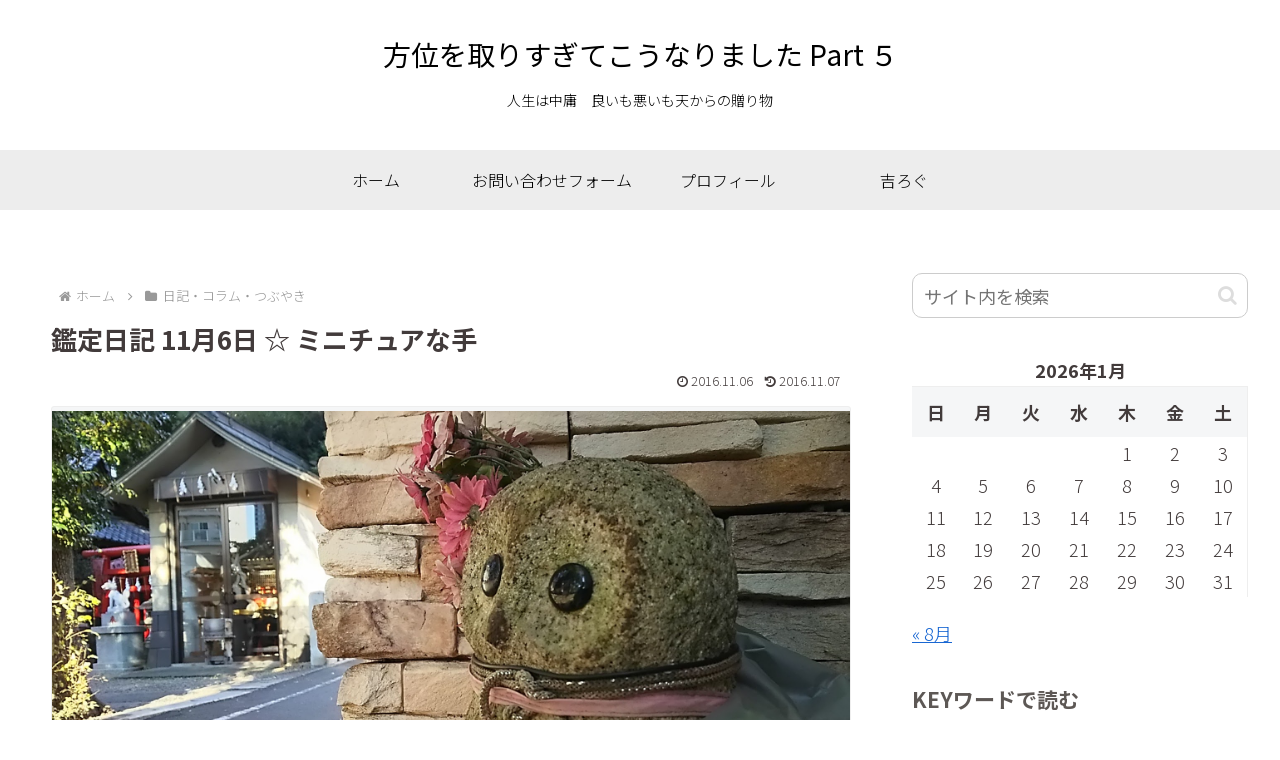

--- FILE ---
content_type: text/html; charset=UTF-8
request_url: https://aieou.tesonote.jp/wp-admin/admin-ajax.php
body_size: -24
content:
29681.4580a91ca8f54b6b70470ea709875f16